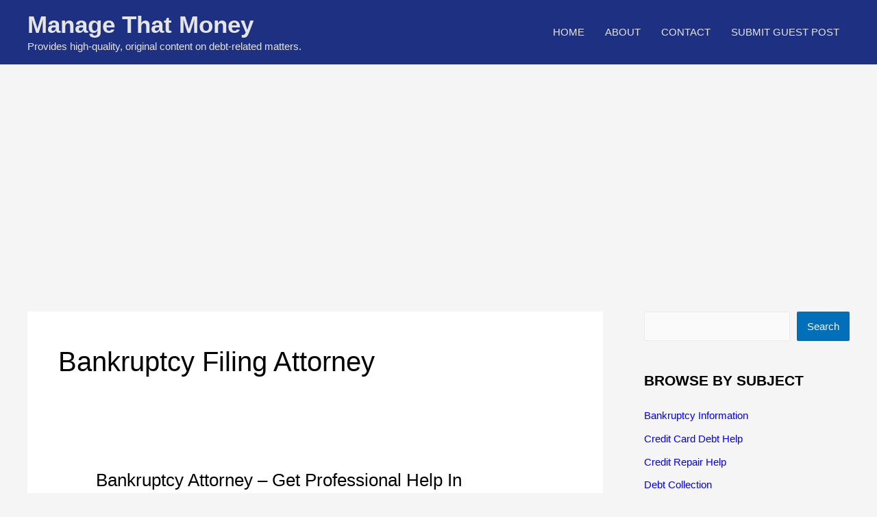

--- FILE ---
content_type: text/html; charset=utf-8
request_url: https://www.google.com/recaptcha/api2/aframe
body_size: 268
content:
<!DOCTYPE HTML><html><head><meta http-equiv="content-type" content="text/html; charset=UTF-8"></head><body><script nonce="_ykV7nxzUI9bYHMisjaT1w">/** Anti-fraud and anti-abuse applications only. See google.com/recaptcha */ try{var clients={'sodar':'https://pagead2.googlesyndication.com/pagead/sodar?'};window.addEventListener("message",function(a){try{if(a.source===window.parent){var b=JSON.parse(a.data);var c=clients[b['id']];if(c){var d=document.createElement('img');d.src=c+b['params']+'&rc='+(localStorage.getItem("rc::a")?sessionStorage.getItem("rc::b"):"");window.document.body.appendChild(d);sessionStorage.setItem("rc::e",parseInt(sessionStorage.getItem("rc::e")||0)+1);localStorage.setItem("rc::h",'1768616532483');}}}catch(b){}});window.parent.postMessage("_grecaptcha_ready", "*");}catch(b){}</script></body></html>

--- FILE ---
content_type: application/javascript; charset=utf-8
request_url: https://fundingchoicesmessages.google.com/f/AGSKWxUjetvEr_FhcjwKMypBtQ4lxOTDkYXC9aHdnUl-7LqAO0hjWtiMemx4fwRms4SbmOj0D-4nqFc2DdLeoA4K_MSqP9QdyIcoUBwDWNtEe4E3dZHZQkBXTg61Gw5FsphRzovcaSWFaw==?fccs=W251bGwsbnVsbCxudWxsLG51bGwsbnVsbCxudWxsLFsxNzY4NjE2NTE3LDUzMzAwMDAwMF0sbnVsbCxudWxsLG51bGwsW251bGwsWzcsMTksNiwxOCwxM10sbnVsbCxudWxsLG51bGwsbnVsbCxudWxsLG51bGwsbnVsbCxudWxsLG51bGwsMV0sImh0dHBzOi8vbWFuYWdldGhhdG1vbmV5LmNvbS90YWcvYmFua3J1cHRjeS1maWxpbmctYXR0b3JuZXkvIixudWxsLFtbOCwiTTlsa3pVYVpEc2ciXSxbOSwiZW4tVVMiXSxbMTksIjIiXSxbMTcsIlswXSJdLFsyNCwiIl0sWzI5LCJmYWxzZSJdLFsyMSwiW1tbWzUsMSxbMF1dLFsxNzY4NjE2NTE0LDI2OTY4OTAwMF0sWzEyMDk2MDBdXV1dIl1dXQ
body_size: 172
content:
if (typeof __googlefc.fcKernelManager.run === 'function') {"use strict";this.default_ContributorServingResponseClientJs=this.default_ContributorServingResponseClientJs||{};(function(_){var window=this;
try{
var np=function(a){this.A=_.t(a)};_.u(np,_.J);var op=function(a){this.A=_.t(a)};_.u(op,_.J);op.prototype.getWhitelistStatus=function(){return _.F(this,2)};var pp=function(a){this.A=_.t(a)};_.u(pp,_.J);var qp=_.Zc(pp),rp=function(a,b,c){this.B=a;this.j=_.A(b,np,1);this.l=_.A(b,_.Nk,3);this.F=_.A(b,op,4);a=this.B.location.hostname;this.D=_.Dg(this.j,2)&&_.O(this.j,2)!==""?_.O(this.j,2):a;a=new _.Og(_.Ok(this.l));this.C=new _.bh(_.q.document,this.D,a);this.console=null;this.o=new _.jp(this.B,c,a)};
rp.prototype.run=function(){if(_.O(this.j,3)){var a=this.C,b=_.O(this.j,3),c=_.dh(a),d=new _.Ug;b=_.fg(d,1,b);c=_.C(c,1,b);_.hh(a,c)}else _.eh(this.C,"FCNEC");_.lp(this.o,_.A(this.l,_.Ae,1),this.l.getDefaultConsentRevocationText(),this.l.getDefaultConsentRevocationCloseText(),this.l.getDefaultConsentRevocationAttestationText(),this.D);_.mp(this.o,_.F(this.F,1),this.F.getWhitelistStatus());var e;a=(e=this.B.googlefc)==null?void 0:e.__executeManualDeployment;a!==void 0&&typeof a==="function"&&_.Qo(this.o.G,
"manualDeploymentApi")};var sp=function(){};sp.prototype.run=function(a,b,c){var d;return _.v(function(e){d=qp(b);(new rp(a,d,c)).run();return e.return({})})};_.Rk(7,new sp);
}catch(e){_._DumpException(e)}
}).call(this,this.default_ContributorServingResponseClientJs);
// Google Inc.

//# sourceURL=/_/mss/boq-content-ads-contributor/_/js/k=boq-content-ads-contributor.ContributorServingResponseClientJs.en_US.M9lkzUaZDsg.es5.O/d=1/exm=ad_blocking_detection_executable,kernel_loader,loader_js_executable,monetization_cookie_state_migration_initialization_executable,optimization_state_updater_executable,web_monetization_wall_executable/ed=1/rs=AJlcJMzanTQvnnVdXXtZinnKRQ21NfsPog/m=cookie_refresh_executable
__googlefc.fcKernelManager.run('\x5b\x5b\x5b7,\x22\x5b\x5bnull,\\\x22managethatmoney.com\\\x22,\\\x22AKsRol-Z-RwcXdj88fs_IvxNh2d989cu5c8KphfqV7DKOUcLdhNqDMReg7Rlfs_1RpokAm6mH6NNB2wLoE8Eus3Ll1eYKG5wU6X4CRO7AhEMOswhUuqKsmnhNI7D_QCY7udgbNYvC8hh1XUopWJxmPccoA7dIZENdg\\\\u003d\\\\u003d\\\x22\x5d,null,\x5b\x5bnull,null,null,\\\x22https:\/\/fundingchoicesmessages.google.com\/f\/AGSKWxXWlx8tq_AEzusdmhiYGQQ6YSfKmeya-ZFgTPwqonIuD6dCPCxc9HRBgvUugjGW4WLrvT2gfJK_5Q_VK0nO8ywjklX7HosG9qQPRD6pYEsjnz5EZVoq2UxF9w00T3i4Bu5SvrlZKw\\\\u003d\\\\u003d\\\x22\x5d,null,null,\x5bnull,null,null,\\\x22https:\/\/fundingchoicesmessages.google.com\/el\/AGSKWxXocp9dJJ0s5-pVnaRsz3QpGwaT4LWZMCIpWICeNOr5ZFr_WA-uT2B4tF5B4j6EvCLlM0uKzMtWUnhjgpGi2hzfXFnaJtzUt6y8vw5Lq612FjADap7BqoC6OEp30dlGMZBjLHp38A\\\\u003d\\\\u003d\\\x22\x5d,null,\x5bnull,\x5b7,19,6,18,13\x5d,null,null,null,null,null,null,null,null,null,1\x5d\x5d,\x5b3,1\x5d\x5d\x22\x5d\x5d,\x5bnull,null,null,\x22https:\/\/fundingchoicesmessages.google.com\/f\/AGSKWxXqSORK_CUIrXfDmzpQxjudNIuGsk6kjAFaui0pamm7YaqfgKP2LJhfIX2vVuuxlRPhMbpdXVPy7hba04Crh6DP4iPkXV1-FUpvWlNXuRhwavxZi5UbcLMc63AGgrR7g1Ca-T0xsg\\u003d\\u003d\x22\x5d\x5d');}

--- FILE ---
content_type: application/javascript; charset=utf-8
request_url: https://fundingchoicesmessages.google.com/f/AGSKWxXW0o9kmHmFClOjr7Y3ZPXM_-tncu-xGlTjJ9B13nQgeXgN1EEToSpqwtDCz-tsdg2HNoaQciPdANXfgmU2rbaTETh1WXdtsdIJneLBdgLwyl4M_l6r_uvAGKlKAo7R_lKmkK7cE_FvIFGcWsWzYz5PEiDgNTeYyfhs08beaAaccykAg-rcg1zflTFN/_/ad-overlay-/adserving_/layerads__140x600./bg_ads_
body_size: -1292
content:
window['75edefbd-c42d-40dc-8980-895eefabe6e1'] = true;